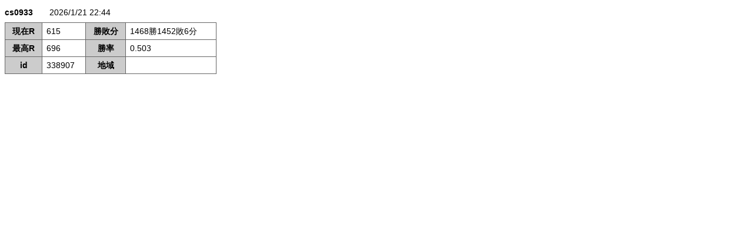

--- FILE ---
content_type: text/html; charset=UTF-8
request_url: https://www.shogidojo.net/event/user/personal.php?id=338907
body_size: 2048
content:
<!DOCTYPE html>
<html>
<head>
<!-- Google Tag Manager -->
<script>(function(w,d,s,l,i){w[l]=w[l]||[];w[l].push({'gtm.start':
new Date().getTime(),event:'gtm.js'});var f=d.getElementsByTagName(s)[0],
j=d.createElement(s),dl=l!='dataLayer'?'&l='+l:'';j.async=true;j.src=
'https://www.googletagmanager.com/gtm.js?id='+i+dl;f.parentNode.insertBefore(j,f);
})(window,document,'script','dataLayer','GTM-KGKXLVJ');</script>
<!-- End Google Tag Manager -->
<meta charset="utf-8">
<meta name="viewport" content="width=device-width, initial-scale=1, maximum-scale=1, user-scalable=no" />
<title>個人記録</title>
<style type="text/css">
body{
	background-color:#fff;
	font-size:14px;
	font-family: "ヒラギノ角ゴ Pro W3", "Hiragino Kaku Gothic Pro", "メイリオ", Meiryo, Osaka, "ＭＳ Ｐゴシック", "MS PGothic", sans-serif;
	-webkit-text-size-adjust: 100%;
	line-height:100%;
}
.fontB{
	font-weight:bold;
}
p{
	margin-bottom:10px;
}
table{
	border-top-width: 1px;
	border-left-width: 1px;
	border-top-style: solid;
	border-right-style: none;
	border-bottom-style: none;
	border-left-style: solid;
	border-top-color: #666;
	border-left-color: #666;	
}
th{
	background-color:#CCC;
}
th,td {
	border-bottom-width: 1px;
	border-top-style: none;
	border-right-style: solid;
	border-bottom-style: solid;
	border-left-style: none;
	border-bottom-color: #666;
	padding:7px;
	border-right-width: 1px;
	border-right-color: #666;
}
</style>
</head>
<body>
<!-- Google Tag Manager (noscript) -->
<noscript><iframe src="https://www.googletagmanager.com/ns.html?id=GTM-KGKXLVJ"
height="0" width="0" style="display:none;visibility:hidden"></iframe></noscript>
<!-- End Google Tag Manager (noscript) -->
<p><span class='fontB'>cs0933</span>　　2026/1/21 22:44</p><table border="0" cellspacing="0" cellpadding="2" width='360'><tr><th>現在R</th><td>615</td><th>勝敗分</th><td>1468勝1452敗6分</td></tr><tr><th>最高R</th><td>696</td><th>勝率</th><td>0.503</td></tr><tr><th>id</th><td>338907</td><th>地域</th><td></td></tr></table><br /></body>
</html>
